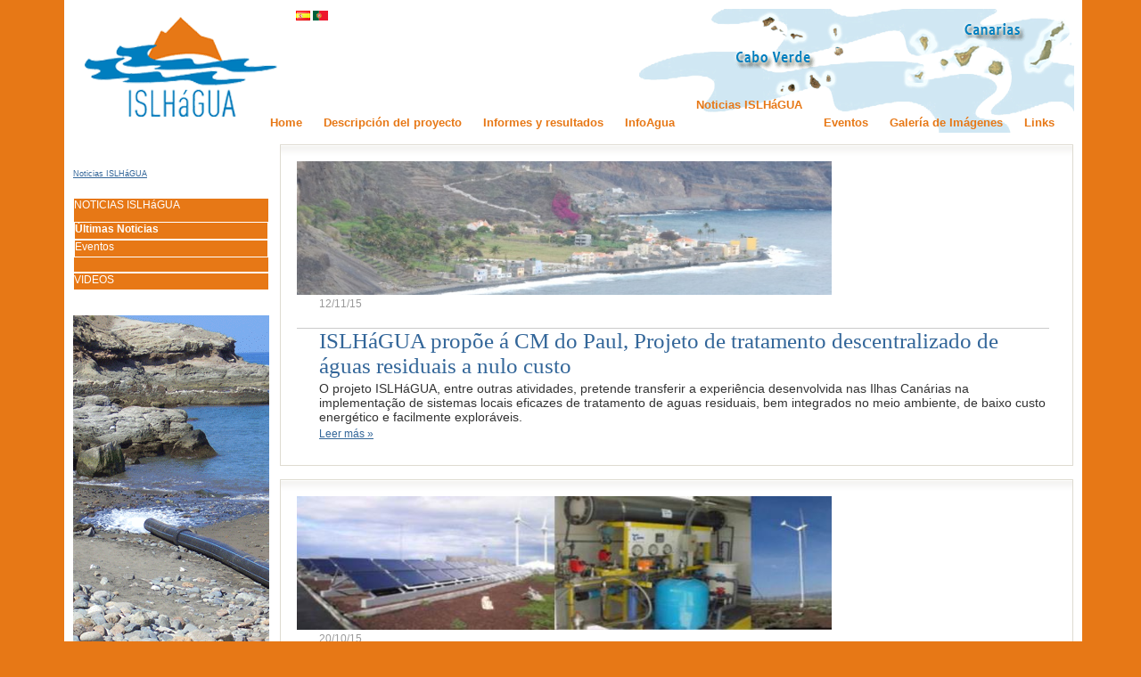

--- FILE ---
content_type: text/html;charset=UTF-8
request_url: http://islhagua.itccanarias.org/web/guest/ultimas-noticias;jsessionid=953982A5727373ACE44B4C28F6708533?p_p_id=101_INSTANCE_3ZDz&p_p_lifecycle=0&p_p_state=normal&p_p_mode=view&p_p_col_id=column-2&p_p_col_count=1&_101_INSTANCE_3ZDz_delta=3&_101_INSTANCE_3ZDz_keywords=&_101_INSTANCE_3ZDz_advancedSearch=false&_101_INSTANCE_3ZDz_andOperator=true&cur=2
body_size: 6101
content:
<!DOCTYPE html PUBLIC "vi-//W3C//DTD XHTML 1.0 Transitional//EN" "http://www.w3.org/TR/xhtml1/DTD/xhtml1-transitional.dtd">
<html dir="ltr" xmlns="http://www.w3.org/1999/xhtml">
<head>	<title>ISLHáGUA - Últimas Noticias</title>
<meta content="text/html; charset=UTF-8" http-equiv="content-type" />
<link rel="Shortcut Icon" href="/transparentia-theme/images/liferay.ico" />
<link href="/html/portal/css.jsp?browserId=other&amp;themeId=transparentia_WAR_transparentiatheme&amp;colorSchemeId=01&amp;minifierType=css&amp;t=1242293060000" rel="stylesheet" type="text/css" />	<link href="/html/portlet/journal_content/css.jsp?browserId=other&amp;themeId=transparentia_WAR_transparentiatheme&amp;colorSchemeId=01&amp;minifierType=css&amp;t=1242293070000" rel="stylesheet" type="text/css" />	<link href="/html/portlet/asset_publisher/css.jsp?browserId=other&amp;themeId=transparentia_WAR_transparentiatheme&amp;colorSchemeId=01&amp;minifierType=css&amp;t=1242293068000" rel="stylesheet" type="text/css" />
<script type="text/javascript">/*<![CDATA[*/var Liferay={Browser:{acceptsGzip:function(){return true},getMajorVersion:function(){return 131},getRevision:function(){return"537.36"},getVersion:function(){return"131.0.0.0"},isAir:function(){return false},isChrome:function(){return true},isFirefox:function(){return false},isGecko:function(){return true},isIe:function(){return false},isIphone:function(){return false},isLinux:function(){return false},isMac:function(){return true},isMobile:function(){return false},isMozilla:function(){return true},isOpera:function(){return false},isRtf:function(){return true},isSafari:function(){return true},isSun:function(){return false},isWap:function(){return false},isWapXhtml:function(){return false},isWebKit:function(){return true},isWindows:function(){return false},isWml:function(){return false}},ThemeDisplay:{getCompanyId:function(){return"10112"},getUserId:function(){return"10115"},getDoAsUserIdEncoded:function(){return""},getPlid:function(){return"11290"},getLayoutId:function(){return"23"},getLayoutURL:function(){return"/web/guest/ultimas-noticias"},isPrivateLayout:function(){return"false"},getParentLayoutId:function(){return"4"},getScopeGroupId:function(){return"10136"},isSignedIn:function(){return false},getLanguageId:function(){return"es_ES"},isFreeformLayout:function(){return false},isStateExclusive:function(){return false},isStateMaximized:function(){return false},isStatePopUp:function(){return false},getPathContext:function(){return""},getPathImage:function(){return"/image"},getPathMain:function(){return"/c"},getPathThemeImages:function(){return"/transparentia-theme/images"},getPathThemeRoot:function(){return"/transparentia-theme/"},getURLHome:function(){return"http://islhagua.itccanarias.org/web/guest"},getSessionId:function(){return"E3DC0467A6374949EFE7BB7FC8187EEE"},getPortletSetupShowBordersDefault:function(){return true}}};var themeDisplay=Liferay.ThemeDisplay;/*]]>*/</script><script src="/html/js/barebone.jsp?browserId=other&amp;themeId=transparentia_WAR_transparentiatheme&amp;colorSchemeId=01&amp;minifierType=js&amp;minifierBundleId=javascript.barebone.files&amp;t=1242293072000" type="text/javascript"></script><script type="text/javascript">/*<![CDATA[*/Liferay.currentURL="\u002f\u0077\u0065\u0062\u002f\u0067\u0075\u0065\u0073\u0074\u002f\u0075\u006c\u0074\u0069\u006d\u0061\u0073\u002d\u006e\u006f\u0074\u0069\u0063\u0069\u0061\u0073\u003f\u0070\u005f\u0070\u005f\u0069\u0064\u003d\u0031\u0030\u0031\u005f\u0049\u004e\u0053\u0054\u0041\u004e\u0043\u0045\u005f\u0033\u005a\u0044\u007a\u0026\u0070\u005f\u0070\u005f\u006c\u0069\u0066\u0065\u0063\u0079\u0063\u006c\u0065\u003d\u0030\u0026\u0070\u005f\u0070\u005f\u0073\u0074\u0061\u0074\u0065\u003d\u006e\u006f\u0072\u006d\u0061\u006c\u0026\u0070\u005f\u0070\u005f\u006d\u006f\u0064\u0065\u003d\u0076\u0069\u0065\u0077\u0026\u0070\u005f\u0070\u005f\u0063\u006f\u006c\u005f\u0069\u0064\u003d\u0063\u006f\u006c\u0075\u006d\u006e\u002d\u0032\u0026\u0070\u005f\u0070\u005f\u0063\u006f\u006c\u005f\u0063\u006f\u0075\u006e\u0074\u003d\u0031\u0026\u005f\u0031\u0030\u0031\u005f\u0049\u004e\u0053\u0054\u0041\u004e\u0043\u0045\u005f\u0033\u005a\u0044\u007a\u005f\u0064\u0065\u006c\u0074\u0061\u003d\u0033\u0026\u005f\u0031\u0030\u0031\u005f\u0049\u004e\u0053\u0054\u0041\u004e\u0043\u0045\u005f\u0033\u005a\u0044\u007a\u005f\u006b\u0065\u0079\u0077\u006f\u0072\u0064\u0073\u003d\u0026\u005f\u0031\u0030\u0031\u005f\u0049\u004e\u0053\u0054\u0041\u004e\u0043\u0045\u005f\u0033\u005a\u0044\u007a\u005f\u0061\u0064\u0076\u0061\u006e\u0063\u0065\u0064\u0053\u0065\u0061\u0072\u0063\u0068\u003d\u0066\u0061\u006c\u0073\u0065\u0026\u005f\u0031\u0030\u0031\u005f\u0049\u004e\u0053\u0054\u0041\u004e\u0043\u0045\u005f\u0033\u005a\u0044\u007a\u005f\u0061\u006e\u0064\u004f\u0070\u0065\u0072\u0061\u0074\u006f\u0072\u003d\u0074\u0072\u0075\u0065\u0026\u0063\u0075\u0072\u003d\u0032";Liferay.currentURLEncoded="%2Fweb%2Fguest%2Fultimas-noticias%3Fp_p_id%3D101_INSTANCE_3ZDz%26p_p_lifecycle%3D0%26p_p_state%3Dnormal%26p_p_mode%3Dview%26p_p_col_id%3Dcolumn-2%26p_p_col_count%3D1%26_101_INSTANCE_3ZDz_delta%3D3%26_101_INSTANCE_3ZDz_keywords%3D%26_101_INSTANCE_3ZDz_advancedSearch%3Dfalse%26_101_INSTANCE_3ZDz_andOperator%3Dtrue%26cur%3D2";jQuery(function(){Liferay.Util.addInputType();Liferay.Util.addInputFocus()});Liferay.Portlet.ready(function(b,a){Liferay.Util.addInputType(b,a);if(Liferay.Menu){new Liferay.Menu({button:".lfr-actions",context:a[0],trigger:".lfr-trigger"})}});Liferay.Portlet.list=["71_INSTANCE_7bK0","56_INSTANCE_rOl8","101_INSTANCE_3ZDz"];if(jQuery.ui&&jQuery.ui.tabs){jQuery.extend(jQuery.ui.tabs.defaults,{navClass:"ui-tabs tabs",selectedClass:"current"})}jQuery(function(){if(Liferay.Dock){Liferay.Dock.init()}if(Liferay.Menu){new Liferay.Menu()}if(Liferay.Notice){Liferay.Notice.prototype.setClosing()}});/*]]>*/</script><link href="/transparentia-theme/css/main.css?browserId=other&amp;minifierType=css&amp;t=1522916712000" rel="stylesheet" type="text/css" />
<style type="text/css">#banner .logo a{background:url(/image/layout_set_logo?img_id=10810&amp;t=1766023181077) no-repeat;display:block;font-size:0;height:59px;text-indent:-9999em;width:170px;}</style><style type="text/css">#p_p_id_71_INSTANCE_7bK0_ .portlet{border-width:0;border-style:;margin:0;padding:0;}#portlet-wrapper-71_INSTANCE_7bK0 .portlet-title{display:none;}#portlet-wrapper-71_INSTANCE_7bK0 .nav-menu li{border-width:1px;border-color:white;border-style:solid;background:#E77816;}#portlet-wrapper-71_INSTANCE_7bK0 .nav-menu ul{padding-left:0;margin-left:0;padding-right:0;margin-right:0;}#portlet-wrapper-71_INSTANCE_7bK0 .nav-menu li a{color:white;text-decoration:none;}#portlet-wrapper-71_INSTANCE_7bK0 .nav-menu h2 a{font-size:9px;font-weight:normal;}#portlet-wrapper-71_INSTANCE_7bK0{width:220px;}#p_p_id_56_INSTANCE_rOl8_ .portlet{border-width:0;border-style:;margin:0;padding:0;}#portlet-wrapper-56_INSTANCE_rOl8 .portlet-title{display:none;}#portlet-wrapper-56_INSTANCE_rOl8{width:220px;}#p_p_id_101_INSTANCE_3ZDz_ .portlet{border-width:0;border-style:;margin:0;padding:0;}#portlet-wrapper-101_INSTANCE_3ZDz{width:890px;}#portlet-wrapper-101_INSTANCE_3ZDz .metadata-publish-date{color:#999!important;padding:0;background:none;}#portlet-wrapper-101_INSTANCE_3ZDz h3.asset-title{border-top:1px solid #CACACA;font-family:Georgia Times New Roman;border-bottom:0;}#portlet-wrapper-101_INSTANCE_3ZDz h3.asset-title a{font:25px Georgia;margin:0 0 5px;}#portlet-wrapper-101_INSTANCE_3ZDz p.asset-summary{color:#333;font-family:Arial,Helvetica,sans-serif;font-size:14px;line-height:16px;margin:0 0 4px;}#portlet-wrapper-101_INSTANCE_3ZDz h3.asset-title{background:none;}#portlet-wrapper-101_INSTANCE_3ZDz div.asset-abstract{background:url("/transparentia-theme/images/carmac/bgr-box-trans.png") repeat-x scroll left top #FFF;border:1px solid #DEDBD1;margin:0 0 15px 0;padding:18px;}#portlet-wrapper-101_INSTANCE_3ZDz .portlet-title{display:none;}</style><link class="lfr-css-file" href="/transparentia-theme/css/main.css?browserId=other&amp;minifierType=css&amp;t=1522916712000" id="mainLiferayThemeCSS" rel="stylesheet" type="text/css" />	<script type="text/javascript">/*<![CDATA[*//*]]>*/</script><style type="text/css">#banner .logo a{background:url(/image/layout_set_logo?img_id=10810&t=1766023181077) no-repeat;display:block;font-size:0;height:59px;text-indent:-9999em;width:170px;}</style></head>
<body class=" controls-visible guest-community public-page">
<script type="text/javascript">/*<![CDATA[*/var _gaq=_gaq||[];_gaq.push(["_setAccount","UA-23327747-1"]);_gaq.push(["_trackPageview"]);(function(){var b=document.createElement("script");b.type="text/javascript";b.async=true;b.src=("https:"==document.location.protocol?"https://ssl":"http://www")+".google-analytics.com/ga.js";var a=document.getElementsByTagName("script")[0];a.parentNode.insertBefore(b,a)})();/*]]>*/</script><div id="wrapper">	<!--<div id="banner">-->	<!--<div>-->	<!--<h1 class="logo">	<a class="png" href="http://islhagua.itccanarias.org/web/guest;jsessionid=E3DC0467A6374949EFE7BB7FC8187EEE">ISLHáGUA</a>	<span class="current-community">	Guest	</span>	</h1>-->	<!--
-->	<!---->	<!--</div>-->	<div id="flags">	<a href="?p_p_id=82&p_p_lifecycle=1&p_p_state=normal&p_p_mode=view&p_p_col_id=column-2&p_p_col_count=2&_82_struts_action=%2Flanguage%2Fview&languageId=es_ES"><img src="http://www.islhagua.itccanarias.org/transparentia-theme/images/language/es_ES.png"></a>	<a href="?p_p_id=82&p_p_lifecycle=1&p_p_state=normal&p_p_mode=view&p_p_col_id=column-2&p_p_col_count=2&_82_struts_action=%2Flanguage%2Fview&languageId=pt_PT"><img src="http://www.islhagua.itccanarias.org/transparentia-theme/images/language/pt_PT.png"></a>	</div><div id="button">	</div><div id="main_menu" class="sort-pages modify-pages">	<ul>	<li class="">	<a href="/web/guest/home;jsessionid=E3DC0467A6374949EFE7BB7FC8187EEE" ><span>Home</span></a>	<!--	<ul class="child-menu">	<li>	<a href="/web/guest/prueba;jsessionid=E3DC0467A6374949EFE7BB7FC8187EEE" >prueba</a>	</li><li>	<a href="/web/guest/politica-de-cookies;jsessionid=E3DC0467A6374949EFE7BB7FC8187EEE" >Política de Cookies</a>	</li></ul>-->	</li><li class="">	<a href="/web/guest/descripcion-del-proyecto;jsessionid=E3DC0467A6374949EFE7BB7FC8187EEE" ><span>Descripción del proyecto</span></a>	<!--	<ul class="child-menu">	<li>	<a href="/web/guest/resumen;jsessionid=E3DC0467A6374949EFE7BB7FC8187EEE" >Resumen</a>	</li><li>	<a href="/web/guest/socios;jsessionid=E3DC0467A6374949EFE7BB7FC8187EEE" >Socios</a>	</li><li>	<a href="/web/guest/ambito-geografico;jsessionid=E3DC0467A6374949EFE7BB7FC8187EEE" >Ambito Geográfico</a>	</li><li>	<a href="/web/guest/objetivos;jsessionid=E3DC0467A6374949EFE7BB7FC8187EEE" >Objetivos y Actividades</a>	</li><li>	<a href="http://www.pct-mac.org/;jsessionid=E3DC0467A6374949EFE7BB7FC8187EEE" target="_blank">Programa PCT-MAC</a>	</li></ul>-->	</li><li class="">	<a href="/web/guest/informes-y-resultados;jsessionid=E3DC0467A6374949EFE7BB7FC8187EEE" ><span>Informes y resultados</span></a>	</li><li class="">	<a href="/web/guest/infoagua;jsessionid=E3DC0467A6374949EFE7BB7FC8187EEE" ><span>InfoAgua</span></a>	<!--	<ul class="child-menu">	<li>	<a href="/web/guest/el-agua-en-canarias;jsessionid=E3DC0467A6374949EFE7BB7FC8187EEE" >El Agua en Canarias</a>	</li><li>	<a href="/web/guest/el-agua-en-cabo-verde;jsessionid=E3DC0467A6374949EFE7BB7FC8187EEE" >El Agua en Cabo Verde</a>	</li><li>	<a href="/web/guest/agua-y-energia;jsessionid=E3DC0467A6374949EFE7BB7FC8187EEE" >Agua y Energía</a>	</li><li>	<a href="/web/guest/78;jsessionid=E3DC0467A6374949EFE7BB7FC8187EEE" >Legislación Agua Canarias</a>	</li><li>	<a href="/web/guest/legislacion-agua-cabo-verde;jsessionid=E3DC0467A6374949EFE7BB7FC8187EEE" >Legislación Agua Cabo Verde</a>	</li><li>	<a href="/web/guest/jornada-tecnica-intercambio-expericiencias-agua_canarias-cabo-verde1;jsessionid=E3DC0467A6374949EFE7BB7FC8187EEE" >Jornada Técnica Intercambio Expericiencias Agua_Canarias-Cabo Verde</a>	</li><li>	<a href="/web/guest/seminario-planificacao-sector-da-agua-cabo-verde1;jsessionid=E3DC0467A6374949EFE7BB7FC8187EEE" >Resultados Seminario planificação sector da agua Cabo Verde</a>	</li><li>	<a href="/web/guest/81;jsessionid=E3DC0467A6374949EFE7BB7FC8187EEE" >Depuración de aguas residuales</a>	</li><li>	<a href="/web/guest/reutilizacion-aguas-depuradas;jsessionid=E3DC0467A6374949EFE7BB7FC8187EEE" >Reutilización aguas depuradas</a>	</li><li>	<a href="/web/guest/gestion-de-la-demanda;jsessionid=E3DC0467A6374949EFE7BB7FC8187EEE" >Gestión de la demanda</a>	</li><li>	<a href="/web/guest/material-didactico;jsessionid=E3DC0467A6374949EFE7BB7FC8187EEE" >Material didáctico</a>	</li><li>	<a href="/web/guest/resultados-seminario-especializado-en-evaluacion-y-control-de-calidad-de-las-aguas;jsessionid=E3DC0467A6374949EFE7BB7FC8187EEE" >Resultados Seminario Especializado en Evaluación y Control de Calidad de las Aguas</a>	</li><li>	<a href="/web/guest/ponencias-jornadas-de-divulgacion-de-resultados-del-proyecto-islhagua;jsessionid=E3DC0467A6374949EFE7BB7FC8187EEE" >Ponencias Jornadas de Divulgación de Resultados del Proyecto ISLHáGUA</a>	</li><li>	<a href="/web/guest/seminario-especializado-en-calidad-de-aguas;jsessionid=E3DC0467A6374949EFE7BB7FC8187EEE" >Seminario Especializado en Calidad de Aguas</a>	</li></ul>-->	</li><li class="selected">	<a href="/web/guest/noticias;jsessionid=E3DC0467A6374949EFE7BB7FC8187EEE" ><span>Noticias ISLHáGUA</span></a>	<!--	<ul class="child-menu">	<li>	<a href="/web/guest/noticias-carmac;jsessionid=E3DC0467A6374949EFE7BB7FC8187EEE" >NOTICIAS ISLHáGUA</a>	</li><li>	<a href="/web/guest/videos;jsessionid=E3DC0467A6374949EFE7BB7FC8187EEE" >VIDEOS</a>	</li></ul>-->	</li><li class="">	<a href="/web/guest/eventos;jsessionid=E3DC0467A6374949EFE7BB7FC8187EEE" ><span>Eventos</span></a>	<!--	<ul class="child-menu">	<li>	<a href="/web/guest/proximos-eventos;jsessionid=E3DC0467A6374949EFE7BB7FC8187EEE" >Próximos eventos</a>	</li></ul>-->	</li><li class="">	<a href="/web/guest/galeria-de-imagenes2;jsessionid=E3DC0467A6374949EFE7BB7FC8187EEE" ><span>Galería de Imágenes</span></a>	</li><li class="">	<a href="/web/guest/sitios-de-interes;jsessionid=E3DC0467A6374949EFE7BB7FC8187EEE" ><span>Links</span></a>	</li></ul></div><!--	<div id="navigation" class="sort-pages modify-pages">	<ul> 	<li>	<a href="/web/guest/noticias-carmac;jsessionid=E3DC0467A6374949EFE7BB7FC8187EEE" >NOTICIAS ISLHáGUA</a>	</li><li>	<a href="/web/guest/videos;jsessionid=E3DC0467A6374949EFE7BB7FC8187EEE" >VIDEOS</a>	</li></ul></div>-->	<div id="p_p_id_103_" class="portlet-boundary portlet-boundary_103_  " >	<a id="p_103"></a>	<script type="text/javascript">/*<![CDATA[*/Liferay.Portlet.onLoad({canEditTitle:false,columnPos:0,isStatic:"end",namespacedId:"p_p_id\u005f\u0031\u0030\u0033\u005f",portletId:"\u0031\u0030\u0033"});/*]]>*/</script></div><div class="columns-2" id="content-wrapper">	<table class="lfr-grid" id="layout-grid">	<tr><td class="lfr-column thirty" id="column-1" valign="top">	<div class="lfr-portlet-column" id="layout-column_column-1">	<div id="p_p_id_71_INSTANCE_7bK0_" class="portlet-boundary portlet-boundary_71_  portlet-navigation" >	<a id="p_71_INSTANCE_7bK0"></a>
<div class="portlet" id="portlet-wrapper-71_INSTANCE_7bK0">	<div class="portlet-topper">	<span class="portlet-title">	<span  ><img class="icon" src="/transparentia-theme/images/spacer.png"  alt="Navegación" title="Navegación" style="background-image: url('/html/icons/.sprite.png'); background-position: 50% -304px; background-repeat: no-repeat; height: 16px; width: 16px;" /></span>
 Navegación	</span>	<div class="portlet-icons" id="portlet-small-icon-bar_71_INSTANCE_7bK0">	</div></div><div class="portlet-content">	<div class="portlet-content-container" style="">	<div>	<div class="nav-menu nav-menu-style-">	<h2>	<a href="/web/guest/noticias" >Noticias ISLHáGUA</a>	</h2>	<ul class="layouts level-1"><li class="open " ><a class="open " href="/web/guest/noticias-carmac" > NOTICIAS ISLHáGUA</a><ul class="layouts level-2"><li class="selected " ><a class="selected " href="/web/guest/ultimas-noticias" > Últimas Noticias</a></li><li class="" ><a class="" href="/web/guest/eventos1" > Eventos</a></li></ul></li><li class="" ><a class="" href="/web/guest/videos" > VIDEOS</a></li></ul></div></div></div></div></div><script type="text/javascript">/*<![CDATA[*/Liferay.Portlet.onLoad({canEditTitle:false,columnPos:0,isStatic:"end",namespacedId:"p_p_id\u005f\u0037\u0031\u005f\u0049\u004e\u0053\u0054\u0041\u004e\u0043\u0045\u005f\u0037\u0062\u004b\u0030\u005f",portletId:"\u0037\u0031\u005f\u0049\u004e\u0053\u0054\u0041\u004e\u0043\u0045\u005f\u0037\u0062\u004b\u0030"});/*]]>*/</script></div><div id="p_p_id_56_INSTANCE_rOl8_" class="portlet-boundary portlet-boundary_56_  portlet-journal-content" >	<a id="p_56_INSTANCE_rOl8"></a>
<div class="portlet" id="portlet-wrapper-56_INSTANCE_rOl8">	<div class="portlet-topper">	<span class="portlet-title">	<span  ><img class="icon" src="/transparentia-theme/images/spacer.png"  alt="Visor de contenido web" title="Visor de contenido web" style="background-image: url('/html/icons/.sprite.png'); background-position: 50% -304px; background-repeat: no-repeat; height: 16px; width: 16px;" /></span>
 Visor de contenido web	</span>	<div class="portlet-icons" id="portlet-small-icon-bar_56_INSTANCE_rOl8">	</div></div><div class="portlet-content">	<div class="portlet-content-container" style="">	<div>	<div class="journal-content-article" id="article_10136_21074_1.0">	<p><img width="220" height="436" alt="" src="/image/image_gallery?uuid=e91fe59c-d861-4b68-befd-715344f4626f&amp;groupId=10136&amp;t=1301996637327" /></p>	</div></div></div></div></div><script type="text/javascript">/*<![CDATA[*/Liferay.Portlet.onLoad({canEditTitle:false,columnPos:1,isStatic:"end",namespacedId:"p_p_id\u005f\u0035\u0036\u005f\u0049\u004e\u0053\u0054\u0041\u004e\u0043\u0045\u005f\u0072\u004f\u006c\u0038\u005f",portletId:"\u0035\u0036\u005f\u0049\u004e\u0053\u0054\u0041\u004e\u0043\u0045\u005f\u0072\u004f\u006c\u0038"});/*]]>*/</script></div></div></td><td class="lfr-column seventy" id="column-2" valign="top">	<div class="lfr-portlet-column" id="layout-column_column-2">	<div id="p_p_id_101_INSTANCE_3ZDz_" class="portlet-boundary portlet-boundary_101_  portlet-asset-publisher" >	<a id="p_101_INSTANCE_3ZDz"></a>
<div class="portlet" id="portlet-wrapper-101_INSTANCE_3ZDz">	<div class="portlet-topper">	<span class="portlet-title">	<span  ><img class="icon" src="/transparentia-theme/images/spacer.png"  alt="Publicador de contenidos" title="Publicador de contenidos" style="background-image: url('/html/icons/.sprite.png'); background-position: 50% -304px; background-repeat: no-repeat; height: 16px; width: 16px;" /></span>
 Publicador de contenidos	</span>	<div class="portlet-icons" id="portlet-small-icon-bar_101_INSTANCE_3ZDz">	</div></div><div class="portlet-content">	<div class="portlet-content-container" style="">	<div>	<div class="asset-abstract">	<div class="asset-image">	 <div style="padding-right: 10px;"><img width=600px height=150px alt="Imagen del contenido web" src="/image/journal/article?img_id=102134&t=1769323382079" /></div></div><div class="asset-metadata">	<span class="metadata-entry metadata-publish-date">	12/11/15	</span>	</div><h3 class="asset-title content">	<a href="http://islhagua.itccanarias.org/web/guest/ultimas-noticias/-/asset_publisher/3ZDz/content/islhagua-propoe-a-cm-do-paul-projeto-de-tratamento-descentralizado-de-aguas-residuais-a-nulo-custo;jsessionid=E3DC0467A6374949EFE7BB7FC8187EEE?redirect=%2Fweb%2Fguest%2Fultimas-noticias%3Fp_p_id%3D101_INSTANCE_3ZDz%26p_p_lifecycle%3D0%26p_p_state%3Dnormal%26p_p_mode%3Dview%26p_p_col_id%3Dcolumn-2%26p_p_col_count%3D1%26_101_INSTANCE_3ZDz_delta%3D3%26_101_INSTANCE_3ZDz_keywords%3D%26_101_INSTANCE_3ZDz_advancedSearch%3Dfalse%26_101_INSTANCE_3ZDz_andOperator%3Dtrue%26cur%3D2">ISLHáGUA propõe á CM do Paul, Projeto de tratamento descentralizado de águas residuais a nulo custo</a>	</h3>	<div class="asset-content">	<p class="asset-summary">	O projeto ISLHáGUA, entre outras atividades, pretende transferir a experiência desenvolvida nas Ilhas Canárias na implementação de sistemas locais eficazes de tratamento de aguas residuais, bem integrados no meio ambiente, de baixo custo energético e facilmente exploráveis.	</p>	<div class="asset-more">	<a href="http://islhagua.itccanarias.org/web/guest/ultimas-noticias/-/asset_publisher/3ZDz/content/islhagua-propoe-a-cm-do-paul-projeto-de-tratamento-descentralizado-de-aguas-residuais-a-nulo-custo;jsessionid=E3DC0467A6374949EFE7BB7FC8187EEE?redirect=%2Fweb%2Fguest%2Fultimas-noticias%3Fp_p_id%3D101_INSTANCE_3ZDz%26p_p_lifecycle%3D0%26p_p_state%3Dnormal%26p_p_mode%3Dview%26p_p_col_id%3Dcolumn-2%26p_p_col_count%3D1%26_101_INSTANCE_3ZDz_delta%3D3%26_101_INSTANCE_3ZDz_keywords%3D%26_101_INSTANCE_3ZDz_advancedSearch%3Dfalse%26_101_INSTANCE_3ZDz_andOperator%3Dtrue%26cur%3D2">Leer más &raquo; </a>	</div></div></div><div class="asset-abstract">	<div class="asset-image">	 <div style="padding-right: 10px;"><img width=600px height=150px alt="Imagen del contenido web" src="/image/journal/article?img_id=100220&t=1769323382086" /></div></div><div class="asset-metadata">	<span class="metadata-entry metadata-publish-date">	20/10/15	</span>	</div><h3 class="asset-title content">	<a href="http://islhagua.itccanarias.org/web/guest/ultimas-noticias/-/asset_publisher/3ZDz/content/550-solicitudes-para-el-curso-de-desalacion-con-energias-renovables-del-proyecto-islhagua;jsessionid=E3DC0467A6374949EFE7BB7FC8187EEE?redirect=%2Fweb%2Fguest%2Fultimas-noticias%3Fp_p_id%3D101_INSTANCE_3ZDz%26p_p_lifecycle%3D0%26p_p_state%3Dnormal%26p_p_mode%3Dview%26p_p_col_id%3Dcolumn-2%26p_p_col_count%3D1%26_101_INSTANCE_3ZDz_delta%3D3%26_101_INSTANCE_3ZDz_keywords%3D%26_101_INSTANCE_3ZDz_advancedSearch%3Dfalse%26_101_INSTANCE_3ZDz_andOperator%3Dtrue%26cur%3D2">550 solicitudes para el curso de desalación con energías renovables del proyecto ISLHáGUA</a>	</h3>	<div class="asset-content">	<p class="asset-summary">	        &nbsp;    Un total de 35 alumnos ubicados en Canarias, de entre más de 500 solicitudes de inscripción, está realizando el curso en español en el marco del proyecto ISLHáGUA...	</p>	<div class="asset-more">	<a href="http://islhagua.itccanarias.org/web/guest/ultimas-noticias/-/asset_publisher/3ZDz/content/550-solicitudes-para-el-curso-de-desalacion-con-energias-renovables-del-proyecto-islhagua;jsessionid=E3DC0467A6374949EFE7BB7FC8187EEE?redirect=%2Fweb%2Fguest%2Fultimas-noticias%3Fp_p_id%3D101_INSTANCE_3ZDz%26p_p_lifecycle%3D0%26p_p_state%3Dnormal%26p_p_mode%3Dview%26p_p_col_id%3Dcolumn-2%26p_p_col_count%3D1%26_101_INSTANCE_3ZDz_delta%3D3%26_101_INSTANCE_3ZDz_keywords%3D%26_101_INSTANCE_3ZDz_advancedSearch%3Dfalse%26_101_INSTANCE_3ZDz_andOperator%3Dtrue%26cur%3D2">Leer más &raquo; </a>	</div></div></div><div class="asset-abstract">	<div class="asset-image">	 <div style="padding-right: 10px;"><img width=600px height=150px alt="Imagen del contenido web" src="/image/journal/article?img_id=94659&t=1769323382091" /></div></div><div class="asset-metadata">	<span class="metadata-entry metadata-publish-date">	26/09/15	</span>	</div><h3 class="asset-title content">	<a href="http://islhagua.itccanarias.org/web/guest/ultimas-noticias/-/asset_publisher/3ZDz/content/exito-del-seminario-especializado-en-calidad-de-aguas;jsessionid=E3DC0467A6374949EFE7BB7FC8187EEE?redirect=%2Fweb%2Fguest%2Fultimas-noticias%3Fp_p_id%3D101_INSTANCE_3ZDz%26p_p_lifecycle%3D0%26p_p_state%3Dnormal%26p_p_mode%3Dview%26p_p_col_id%3Dcolumn-2%26p_p_col_count%3D1%26_101_INSTANCE_3ZDz_delta%3D3%26_101_INSTANCE_3ZDz_keywords%3D%26_101_INSTANCE_3ZDz_advancedSearch%3Dfalse%26_101_INSTANCE_3ZDz_andOperator%3Dtrue%26cur%3D2">ÉXITO DEL SEMINARIO ESPECIALIZADO EN CALIDAD DE AGUAS</a>	</h3>	<div class="asset-content">	<p class="asset-summary">	15 y 16 de Septiembre de 2015 se han celebrado con un rotundo éxito unas Jornadas Técnicas en el marco del proyecto europeo ISLHáGUA con masiva presencia de gestores y técnicos que trabajan en Canarias para mejorar la calidad de las aguas. Acceso a las ponencias aquí.	</p>	<div class="asset-more">	<a href="http://islhagua.itccanarias.org/web/guest/ultimas-noticias/-/asset_publisher/3ZDz/content/exito-del-seminario-especializado-en-calidad-de-aguas;jsessionid=E3DC0467A6374949EFE7BB7FC8187EEE?redirect=%2Fweb%2Fguest%2Fultimas-noticias%3Fp_p_id%3D101_INSTANCE_3ZDz%26p_p_lifecycle%3D0%26p_p_state%3Dnormal%26p_p_mode%3Dview%26p_p_col_id%3Dcolumn-2%26p_p_col_count%3D1%26_101_INSTANCE_3ZDz_delta%3D3%26_101_INSTANCE_3ZDz_keywords%3D%26_101_INSTANCE_3ZDz_advancedSearch%3Dfalse%26_101_INSTANCE_3ZDz_andOperator%3Dtrue%26cur%3D2">Leer más &raquo; </a>	</div></div></div><div class="final-separator"><!-- --></div><div class="search-pages">	<div class="page-links">	<a class="previous" href="http://islhagua.itccanarias.org/web/guest/ultimas-noticias;jsessionid=E3DC0467A6374949EFE7BB7FC8187EEE?p_p_id=101_INSTANCE_3ZDz&p_p_lifecycle=0&p_p_state=normal&p_p_mode=view&p_p_col_id=column-2&p_p_col_count=1&_101_INSTANCE_3ZDz_delta=3&_101_INSTANCE_3ZDz_keywords=&_101_INSTANCE_3ZDz_advancedSearch=false&_101_INSTANCE_3ZDz_andOperator=true&cur=1" target="_self">	Anterior	</a>	<a class="next" href="http://islhagua.itccanarias.org/web/guest/ultimas-noticias;jsessionid=E3DC0467A6374949EFE7BB7FC8187EEE?p_p_id=101_INSTANCE_3ZDz&p_p_lifecycle=0&p_p_state=normal&p_p_mode=view&p_p_col_id=column-2&p_p_col_count=1&_101_INSTANCE_3ZDz_delta=3&_101_INSTANCE_3ZDz_keywords=&_101_INSTANCE_3ZDz_advancedSearch=false&_101_INSTANCE_3ZDz_andOperator=true&cur=3" target="_self">	Siguiente	</a>	</div></div></div></div></div></div><script type="text/javascript">/*<![CDATA[*/Liferay.Portlet.onLoad({canEditTitle:false,columnPos:0,isStatic:"end",namespacedId:"p_p_id\u005f\u0031\u0030\u0031\u005f\u0049\u004e\u0053\u0054\u0041\u004e\u0043\u0045\u005f\u0033\u005a\u0044\u007a\u005f",portletId:"\u0031\u0030\u0031\u005f\u0049\u004e\u0053\u0054\u0041\u004e\u0043\u0045\u005f\u0033\u005a\u0044\u007a"});/*]]>*/</script></div></div></td></tr></table></div><form action="" method="post" name="hrefFm"></form><map name="mapa1"> 	<area href="http://www.itccanarias.org" shape="rect" coords="834, 8, 1123, 78" target="_blank">	<area href="http://www.pct-mac.org/" shape="rect" coords="605, 4, 737, 77" target="_blank">
       </map> 	<div id="footer">
          <img src="/transparentia-theme/images/carmac/Pie_islhagua.gif" align="right" usemap="#mapa1">
        </div></div></body>	<script id="mainLiferayThemeJavaScript" src="/transparentia-theme/javascript/javascript.js?browserId=other&amp;minifierType=js&amp;t=1522916712000" type="text/javascript"></script><script src="/transparentia-theme/javascript/javascript.js?browserId=other&amp;minifierType=js&amp;t=1522916712000" type="text/javascript"></script><script type="text/javascript">/*<![CDATA[*/null;null;null;/*]]>*/</script><script type="text/javascript">/*<![CDATA[*/var gaJsHost=(("https:"==document.location.protocol)?"https://ssl.":"http://www.");document.write(unescape("%3Cscript src='"+gaJsHost+"google-analytics.com/ga.js' type='text/javascript'%3E%3C/script%3E"));/*]]>*/</script><script type="text/javascript">/*<![CDATA[*/var pageTracker=_gat._getTracker("UA-13256984-1");pageTracker._trackPageview();/*]]>*/</script></html>

--- FILE ---
content_type: text/css
request_url: http://islhagua.itccanarias.org/html/portal/css.jsp?browserId=other&themeId=transparentia_WAR_transparentiatheme&colorSchemeId=01&minifierType=css&t=1242293060000
body_size: 6065
content:
.uni-form{margin:0;overflow:hidden;padding:0;position:relative;width:100%;}.uni-form .ctrl-holder{overflow:hidden;clear:both;margin:0;padding:0;}.uni-form .button-holder{clear:both;overflow:hidden;}.uni-form .inline-label,.uni-form .inline-labels .inline-label,.uni-form .block-labels .inline-label{display:inline;float:none;margin:0 1em 0 0;width:auto;}.uni-form .inline-labels label,.uni-form .inline-labels .label{float:left;line-height:100%;margin:.3em 2% 0 0;padding:0;position:relative;}.uni-form .inline-labels .text-input,.uni-form .inline-labels .file-upload{float:left;}.uni-form .inline-labels .select-input{float:left;}.uni-form .inline-labels textarea{float:left;}.uni-form .inline-labels .form-hint{clear:both;}.uni-form .block-labels label,.uni-form .block-labels .label{display:block;float:none;line-height:100%;margin:.3em 0;padding:0;width:auto;}.uni-form .block-labels .label{float:left;margin-right:3em;}.uni-form .block-labels .inline-label{position:relative;top:.15em;}.uni-form .block-labels .text-input,.uni-form .block-labels .file-upload{float:left;}.uni-form .block-labels .select-input{display:block;}.uni-form .block-labels textarea{display:block;float:left;}.uni-form .block-labels .form-hint{clear:none;float:right;margin:0;}.uni-form label em,.uni-form .label em{display:block;font-style:normal;font-weight:bold;left:100%;position:absolute;}.uni-form .block-labels label em,.uni-form .block-labels .label em{display:inline;position:static;}.uni-form .col{float:left;}.uni-form .column-left{float:left;}.uni-form .column-right{float:right;}.uni-form fieldset{margin:0;}.uni-form fieldset legend{font-weight:bold;color:#000;font-size:120%;}.uni-form .ctrl-holder{padding:3px;}.uni-form .button-holder{text-align:left;margin-top:15px;}.uni-form .ctrl-holder .button-holder{clear:none;margin-left:5px;margin-right:5px;margin-top:0;}.uni-form .focused{background:#FFFCDF;}.uni-form .ctrl-holder.inline-label label{display:inline;}.uni-form .inline-labels label,.uni-form .inline-labels .label{width:45%;}.uni-form .inline-labels .text-input,.uni-form .inline-labels .file-upload{width:45%;}.uni-form .inline-labels .select-input{width:45%;}.uni-form .inline-labels textarea{height:12em;width:45%;}.uni-form .inline-labels .form-hint{margin-left:47%;margin-top:0;}.uni-form .block-labels .text-input,.uni-form .block-labels .file-upload{width:53%;}.uni-form .block-labels .select-input{display:block;width:53.5%;}.uni-form .block-labels textarea{height:12em;width:53%;}.uni-form .block-labels .form-hint{width:45%;}.uni-form .col{margin:0 2% 0 0;width:47.9%;}.uni-form .column-left{width:49%;}.uni-form .column-right{width:49%;}.uni-form #error-msg{background:#FFDFDF;border:1px solid #DF7D7D;border-width:1px 0;margin:0 0 1em 0;padding:1em;}.uni-form .error{background:#FFDFDF;border:1px solid #DF7D7D;border-width:1px 0;}.uni-form #error-msg dt,.uni-form #error-msg h3{font-size:110%;font-weight:bold;line-height:100%;margin:0 0 .5em 0;}.uni-form #error-msg dd{margin:0;padding:0;}.uni-form #error-msg ol{margin:0;padding:0;}.uni-form #error-msg ol li{border-bottom:1px dotted #DF7D7D;list-style-position:inside;margin:0;padding:2px;position:relative;}.uni-form .error-field{background:#FFBFBF;color:#AF4C4C;margin:0 0 6px 0;padding:4px;}.lfr-grid{width:100%;}.lfr-component,.lfr-component ul,.lfr-component li,.lfr-component dl,.lfr-component dt,.lfr-component dd{margin:0;padding:0;list-style:none;}.lfr-component li img,img.icon{vertical-align:middle;}#layout-grid.dragging .lfr-portlet-column.empty{padding:20px;}.lfr-js-required{position:absolute;left:-9999em;top:-9999em;}.js .lfr-js-required{position:static;}.portal-add-content-search{margin-bottom:8px;}.portal-add-content .lfr-portlet-used{color:#ccc;cursor:default;}.portal-add-content .portlet-msg-info{color:#333;margin-bottom:0;margin-top:10px;}.portal-add-content .lfr-portlet-used a{display:none;}.lfr-add-content{margin-bottom:.5em;}.lfr-add-content h2{cursor:pointer;font-size:1.1em;font-weight:bold;margin:0;}.lfr-add-content.collapsed h2,.lfr-add-content .lfr-add-content.collapsed h2{background:url(/transparentia-theme/images/arrows/01_plus.png) no-repeat 100% 50%;border:none;}.lfr-add-content.expanded h2,.lfr-add-content .lfr-add-content.expanded h2{background:url(/transparentia-theme/images/arrows/01_minus.png) no-repeat 100% 50%;}.lfr-add-content h2 span{background:url(/transparentia-theme/images/add_content/portlet_category.png) no-repeat 0 50%;padding-left:20px;}.lfr-install-more{border-top:1px solid #ccc;margin:10px 0 0;padding-top:10px;}.lfr-install-more a{background:url(/transparentia-theme/images/common/install_more.png) no-repeat 0 50%;display:block;font-weight:bold;padding-left:20px;}.lfr-content-category{padding-left:10px;padding-top:3px;}.lfr-content-category.hidden{display:none;}.lfr-content-category.visible{border-bottom:1px solid #ddd;border-top:1px solid #ddd;display:block;}.lfr-has-sidebar{padding-left:270px;}.lfr-flyout ul{display:none;}.js li.lfr-flyout{display:block;position:relative;}.js .lfr-flyout li ul{display:none;}.js .lfr-flyout.has-children{background:url(/transparentia-theme/images/arrows/04_left.png) no-repeat 5px 50%;padding-left:12px;}.js .lfr-flyout.has-children.send-right{background-image:url(/transparentia-theme/images/arrows/04_right.png);}.js .lfr-flyout.has-children ul{display:none;min-width:150px;position:absolute;right:100%;top:-1px;}.js .lfr-flyout.has-children.send-right ul{left:100%;right:auto;}.lfr-panel.lfr-extended,.lfr-panel-container,.lfr-floating-container{border:1px solid;border-color:#DEDEDE #BFBFBF #BFBFBF #DEDEDE;}.lfr-panel-container,.lfr-floating-container{background:#fff;clear:both;}.lfr-floating-container{position:relative;}.lfr-panel-container .lfr-panel{border:none;}.lfr-panel .lfr-panel-titlebar{margin-bottom:.5em;overflow:hidden;}.lfr-panel.lfr-collapsible .lfr-panel-titlebar{background:url(/transparentia-theme/images/arrows/05_down.png) no-repeat 2px 50%;cursor:pointer;padding-left:15px;}.lfr-panel-titlebar .lfr-panel-title{float:left;font-size:1.2em;font-weight:bold;margin:0;}.lfr-panel-titlebar .lfr-panel-button{background:url(/transparentia-theme/images/application/panel_header_toggler_close.png) no-repeat 0 0;display:none;float:right;height:22px;width:19px;}.lfr-extended.lfr-collapsible .lfr-panel-button{display:block;}.lfr-panel.lfr-collapsed .lfr-panel-titlebar .lfr-panel-button{background-image:url(/transparentia-theme/images/application/panel_header_toggler_open.png);}.lfr-panel-titlebar .lfr-panel-button:hover{background-position:0 100%;}.lfr-panel.lfr-collapsed .lfr-panel-titlebar{background-image:url(/transparentia-theme/images/arrows/05_right.png);margin-bottom:0;}.lfr-panel.lfr-extended .lfr-panel-titlebar{background:#d6d6d6 url(/transparentia-theme/images/application/panel_header.png) repeat-x 0 0;border-bottom:1px solid #cdcdcd;line-height:1.6;padding:2px;}.lfr-extended.lfr-collapsed .lfr-panel-titlebar{border-bottom:none;}.lfr-panel-container .lfr-extended.lfr-collapsible .lfr-panel-titlebar{border-top:1px solid #cecece;}.lfr-panel.lfr-collapsed .lfr-panel-content{display:none;}.js .lfr-floating-container{display:none;position:absolute;}.js .lfr-floating-trigger{background-image:url(/transparentia-theme/images/arrows/05_down.png);background-position:100% 50%;background-repeat:no-repeat;padding:3px;padding-right:15px;text-decoration:none;}.js .lfr-trigger-selected{background-color:#069;color:#fff;}.lfr-floating-container .col{float:left;margin-right:10px;width:auto;}.lfr-floating-container .lfr-form-row{border:none;}.lfr-panel .lfr-panel-content .undo-queue{border-left:none;border-right:none;border-top:none;margin:-0.5em 0 10px;}.js .lfr-panel-paging .lfr-panel-content ul{display:none;}.lfr-paging-container{background:#cfd2d5;border-bottom:1px solid #dcdee0;border-top:1px solid #dcdee0;text-align:center;}.lfr-panel-content .lfr-paging-container li{display:inline;}.js .lfr-panel-paging .lfr-panel-content .current-set,.js .lfr-panel-paging .lfr-paging-container ul{display:block;position:relative;visibility:visible;}.js .lfr-panel-paging .lfr-paging-container ul{padding-top:1px;}.lfr-panel-content .lfr-paging-container li a{background:none;border:1px solid #CFD2D5;display:inline-block;float:none;padding:5px 10px;text-align:center;width:auto;}.lfr-panel-content .lfr-paging-container li a:hover{background:#5094d7 url(/transparentia-theme/images/application/current_page_bg.png) repeat-x 0 0;border-color:#31659c #396ea8 #4c8ccb;color:#fff;font-weight:bold;}.lfr-panel-content .lfr-paging-container li.lfr-page-current a{background:#99a7b3 url(/transparentia-theme/images/application/current_page_hover_bg.png) repeat-x 0 0;border-color:#6b7785 #7c8994 #919fa9;color:#fff;font-weight:bold;}.lfr-panel-content .lfr-paging-container{overflow:hidden;}.lfr-position-helper{position:absolute;z-index:1000;}.lfr-form-row{border-bottom:1px solid #CCC;overflow:hidden;padding:5px;position:relative;margin-bottom:10px;}.lfr-form-row .row-controls{bottom:5px;float:right;position:absolute;right:5px;}.lfr-form-row .row-controls a{background:url() no-repeat 2px 50%;display:block;float:left;font-size:0;height:16px;padding:2px;text-indent:-9999em;width:16px;}.lfr-form-row .row-controls .add-row{background-image:url(/transparentia-theme/images/common/add.png);}.lfr-form-row .row-controls .delete-row{background-image:url(/transparentia-theme/images/common/delete.png);}.lfr-form-row legend .field-label{float:left;margin-right:10px;}.lfr-form-row .lfr-arrow-controls a{background:url() no-repeat 2px 50%;clear:none;display:block;float:left;font-size:0;height:16px;padding:2px;text-indent:-9999em;width:16px;}.lfr-form-row .handle-sort-vertical{background:url(/transparentia-theme/images/application/handle_sort_vertical.png) no-repeat 0 50%;cursor:move;padding-left:20px;}.uni-form .lfr-form-row fieldset{border:none;margin:0;padding:0;}.undo-queue.queue-empty{display:none;}.undo-queue .undo-action{float:left;}.undo-queue .clear-undos{float:right;}.undo-queue.queue-single .clear-undos{display:none;}.portlet-msg-info.undo-queue{overflow:hidden;margin:10px auto;}.lfr-panel-page .portal-add-content{padding:0;padding-left:4px;}.lfr-panel-page .panel-page-content{border-left:1px solid #ccc;padding-left:1em;}.lfr-panel-page .lfr-add-content h2{border:1px solid #ccc;border-right:none;padding:1px;}.lfr-panel-page .lfr-add-content h2 span{background:#efefef;display:block;padding:2px;padding-left:5px;}.lfr-panel-page .lfr-add-content .lfr-content-category h2{border:none;border-bottom:1px solid #ccc;}.lfr-panel-page .lfr-add-content .lfr-content-category h2 span{background:none;}.lfr-panel-page.panel-page-frontpage .panel-page-content h2{margin-top:0;}.lfr-template{display:none;}.lfr-portlet-item{background:url(/transparentia-theme/images/add_content/portlet_item.png) no-repeat 0 50%;border:1px solid #fff;cursor:move;font-size:1.1em;margin-bottom:3px;padding:0 5px 0 20px;}.lfr-portlet-item.lfr-instanceable{background-image:url(/transparentia-theme/images/add_content/portlet_item_instanceable.png);}.lfr-portlet-item:hover,.lfr-portlet-item.over{background-color:#ffc;border-color:#fc0;}.lfr-portlet-item p{font-size:1em;margin:0;padding-right:30px;position:relative;}.lfr-portlet-item p a{cursor:pointer;font-size:.9em;font-weight:bold;position:absolute;right:0;top:0;}#layout_configuration_content{width:95%;}.js .interactive-mode{float:right;min-width:150px;position:absolute;right:10px;top:10px;}.js .interactive-mode h2{background:url(/transparentia-theme/images/dock/menu_bar.png) no-repeat 100% -30px;font-size:1.2em;margin-bottom:0;padding:0 29px 0 0;position:relative;z-index:82;}.js .interactive-mode h2 span{background:url(/transparentia-theme/images/dock/menu_bar.png) no-repeat 0 0;display:block;font-size:1.2em;margin-bottom:0;min-height:16px;min-width:90px;padding:.5em .5em .5em 2em;}.js .lfr-dock.expanded .lfr-dock-list-container{border-top:none;top:-2px;}.js .interactive-mode ul{background:url(/transparentia-theme/images/dock/menu_bg.png) no-repeat 0 0;display:none;float:none;}.js .interactive-mode li{display:block;float:none;margin-bottom:0;margin-left:.2em;}.js .interactive-mode li a{background-position:.5em 50%;background-repeat:no-repeat;display:block;margin-left:.3em;padding:.5em 0 .5em 2.5em;text-decoration:none;}.js .interactive-mode li a:hover{background-position:1.5em 50%;padding-left:3.5em;}.js .interactive-mode .my-places li.current a{background:transparent url(/transparentia-theme/images/dock/my_place_current.png) no-repeat 1em 50%;margin:.1em 0 0 .2em;padding-left:3.5em;}.js .interactive-mode .lfr-flyout.has-children li{position:relative;}.js .interactive-mode .my-places li.public a{background-image:url(/transparentia-theme/images/dock/my_places_public.png);}.js .interactive-mode .my-places li.private a{background-image:url(/transparentia-theme/images/dock/my_places_private.png);}.js .interactive-mode .my-places ul li a.add-page{background:url(/transparentia-theme/images/dock/page_settings.png) no-repeat;border:none;display:block;font-size:0;height:16px;padding:0;position:absolute;right:3px;text-indent:-9999em;top:3px;width:16px;}#portlet-set-properties{display:none;}#portlet-set-properties .uni-form{clear:both;}#portlet-set-properties fieldset{margin-bottom:1em;}#portlet-set-properties fieldset fieldset{margin-top:1em;}#portlet-set-properties fieldset fieldset legend{font-size:1.1em;}#portlet-set-properties .uni-form .text-input{margin-right:5px;width:80px;}#portlet-set-properties .uni-form fieldset.col{width:29%;}#portlet-set-properties .common{width:27%;}#portlet-set-properties .extra{width:20%;}#portlet-set-properties #lfr-border-width,#portlet-set-properties #lfr-border-style,#portlet-set-properties #lfr-border-color{float:left;}#portlet-set-properties #lfr-border-width{width:25%;}#portlet-set-properties #lfr-border-style{width:15%;}#portlet-set-properties #lfr-border-color{width:20%;}#portlet-set-properties #lfr-padding,#portlet-set-properties #lfr-margin{width:25%;}#portlet-set-properties .uni-form #custom-css{height:300px;width:400px;}#portlet-set-properties .form-hint{float:none;}#portlet-set-properties .lfr-bg-image-properties{display:none;}#portlet-set-properties #border-note{display:none;margin-top:10px;}#portlet-set-properties .uni-form{clear:both;}.lfr-toolbar{background-color:#e5e4e8;padding-top:3px;}.lfr-toolbar:after{clear:both;content:".";display:block;height:0;visibility:hidden;}.lfr-toolbar .lfr-button,.lfr-emoticon-container .lfr-button{border:1px solid #e5e4e8;cursor:pointer;margin:0 2px;padding:2px 4px;}.lfr-toolbar .lfr-button img{vertical-align:text-top;}.lfr-toolbar .lfr-button:focus{border:1px solid #000;}.lfr-toolbar .lfr-button:hover{border-bottom-color:#777;border-right-color:#777;border:1px solid #ccc;}.lfr-toolbar .lfr-separator{border-left:1px solid #fff;border-right:1px solid #ccc;font-size:12px;height:25px;margin:0 5px;}.lfr-toolbar select,.lfr-toolbar .lfr-button,.lfr-toolbar .lfr-separator,.lfr-emoticon-container .lfr-button{float:left;}.lfr-toolbar select{margin:0 5px;}.lfr-emoticon-container{background:#e5e4e8;border:1px solid #ccc;display:none;padding-top:5px;position:absolute;width:180px;}.lfr-emoticon-container .lfr-button{margin:0;}.lfr-tree a{text-decoration:none;}.lfr-tree li{margin-bottom:2px;padding-left:0;}.lfr-tree li ul li,.lfr-tree li.tree-item{padding-left:0;}.lfr-tree img{vertical-align:middle;}.lfr-tree li.tree-item{padding-left:5px;}.lfr-tree li.tree-item a img{cursor:move;}.lfr-tree li.tree-item li{padding-left:20px;}.lfr-tree li.tree-item ul{margin-left:0;margin-top:5px;}.lfr-tree li.tree-item a,.lfr-tree li.tree-item .expand-image{cursor:pointer;}.lfr-tree .tree-item-hover{background:#7D93C1;padding:5px;}li.toggle-expand{padding-bottom:10px;}li.toggle-expand a{padding:2px 0 2px 20px;}.lfr-expand{background:url(/transparentia-theme/images/trees/expand_all.png) no-repeat 0 50%;}.lfr-collapse{background:url(/transparentia-theme/images/trees/collapse_all.png) no-repeat 0 50%;}.lfr-upload-container{margin-bottom:1em;width:450px;}.lfr-upload-container .upload-target a{float:left;margin-right:15px;}.lfr-upload-container a.browse-button{background-image:url(/transparentia-theme/images/dock/add_content.png);background-repeat:no-repeat;}.lfr-upload-container a.upload-button{background-image:url(/transparentia-theme/images/common/top.png);background-repeat:no-repeat;}.lfr-upload-container a.clear-uploads{background-image:url(/transparentia-theme/images/portlet/refresh.png);background-repeat:no-repeat;}.lfr-upload-container a.cancel-uploads{background-image:url(/transparentia-theme/images/common/close.png);background-repeat:no-repeat;float:right;margin-right:0;}.lfr-upload-container .upload-file{background:#f0faf0 url(/transparentia-theme/images/document_library/jpg.png) no-repeat 5px 50%;border-bottom:1px solid #ccc;display:block;font-weight:bold;margin-bottom:1px;padding:5px;padding-left:25px;position:relative;}.lfr-upload-container .upload-list-info{margin:5px 0;}.lfr-upload-container .upload-list-info h4{font-size:1.3em;}.lfr-upload-container .cancel-button{background-image:url(/transparentia-theme/images/common/delete.png);background-repeat:no-repeat;position:absolute;right:5px;}.lfr-upload-container .upload-complete{background-color:#E8EEF7;background-image:url(/transparentia-theme/images/dock/my_place_current.png);font-weight:normal;opacity:.6;}.lfr-upload-container .upload-complete .cancel-button{display:none;}.lfr-upload-container .file-uploading{background-color:#ffc;}.lfr-upload-container .file-uploading .cancel-button{top:0;}.lfr-upload-container .progress-bar{background:#fff;border:1px solid #83a8d9;display:none;height:15px;}.lfr-upload-container .progress{background:#8db2e3 url(/transparentia-theme/images/progress_bar/complete_gradient.png) repeat-y 100% 0;display:block;height:15px;width:0;}.lfr-upload-container .file-uploading .progress-bar{display:block;}.page-extra-settings .lfr-panel-titlebar .lfr-panel-title{font-size:1em;padding:.5em 0;}.page-extra-settings .lfr-extended .lfr-panel-titlebar{line-height:1;}.page-extra-settings .lfr-extended .lfr-panel-titlebar{line-height:1;}.page-extra-settings .lfr-extended .lfr-panel-content{padding:5px;}.popup-alert-notice .notice-date{margin:0 10px;}.popup-alert-notice .current-user-language{border:1px solid #ccc;border-bottom:none;border-top:none;display:inline;margin:0 10px;padding:0 15px;}.ui-dialog.lfr-tag-selector .ui-dialog-container .ui-dialog-content{padding:0;}.lfr-tag-container{height:260px;margin-bottom:.5em;overflow:auto;}.lfr-tag-container fieldset{margin:5px;}.lfr-tag-container legend{font-weight:bold;margin-left:5px;}.lfr-tag-container label{display:block;}.lfr-tag-container label input{vertical-align:middle;}.lfr-tag-container .lfr-tag-message{display:none;}.lfr-tag-search-container{background-color:#D3DADD;border-bottom:1px solid #AEB8BC;margin:3px 0;padding:5px;}.lfr-tag-search-input{width:250px;}.lfr-tag-container .no-matches{border-bottom:none;border-left:none;border-right:none;color:#999;margin-bottom:0;margin-left:0;margin-top:0;padding:0;}.lfr-tag-container .no-matches legend{padding-left:0;}.lfr-tag-container .no-matches .lfr-tag-message{display:block;}.popup-alert-notice,.popup-alert-warning{background:#ffc url() no-repeat 5px 50%;border-bottom:1px solid;font-size:1.1em;left:0;padding:10px;padding-left:25px;position:fixed;top:0;width:100%;z-index:10000;}.popup-alert-notice{background-color:#ffc;background-image:url(/transparentia-theme/images/messages/alert.png);border-bottom-color:#fc0;}.popup-alert-warning{background-color:#fcc;background-image:url(/transparentia-theme/images/messages/error.png);border-bottom-color:#f00;font-weight:bold;}.popup-alert-notice .countdown-timer{font-size:1.1em;font-weight:bold;}.popup-alert-notice input,.popup-alert-warning input{vertical-align:middle;}#ui-datepicker-div{z-index:500;}.breadcrumbs{margin-bottom:10px;margin-left:0;}.js .lfr-fallback{display:none;}.lfr-button{background:url() no-repeat 0 50%;padding:2px 0 2px 20px;}.js .controls-hidden .lfr-meta-actions,.js .controls-hidden .portlet-borderless-bar,.js .controls-hidden .portlet-icons,.js .controls-hidden .lfr-configurator-visibility{display:none;}.js .page-maximized .portlet-icons{display:block;}.float-container:after{clear:both;content:".";display:block;height:0;visibility:hidden;}.lfr-meta-actions{padding-top:1em;}.lfr-table{border-collapse:collapse;clear:both;}.lfr-table tr td,.lfr-table tr th{padding:0 5px;}.lfr-table tr th{font-weight:bold;}.lfr-table tr td:first-child,.lfr-table tr td.first-child,.lfr-table tr th:first-child,.lfr-table tr th.first-child{padding-left:0;}.lfr-table tr td:last-child,.lfr-table tr td.last-child,.lfr-table tr th:last-child,.lfr-table tr th.last-child{padding-right:0;}.lfr-control-links a{margin-right:1em;}.portlet-toolbar{margin-bottom:1.5em;}.portlet-minimized .portlet-content-container{display:none;}.lfr-checkbox-preselected{opacity:.5;}.lfr-configurator-visibility{opacity:.5;}.lfr-input-text{width:350px;}.lfr-input-text.flexible{width:auto;}.lfr-textarea{height:100px;width:500px;}fieldset,.uni-form fieldset{margin-bottom:2em;}fieldset:last-child,.uni-form fieldset:last-child{margin-bottom:0;}.separator{margin:15px auto;}.lfr-actions{float:right;text-align:left;}.lfr-actions.left{float:left;}.lfr-actions ul{display:none;bottom:0;position:absolute;right:100%;z-index:99999;}.lfr-actions.visible ul{display:block;}.lfr-actions.left ul{right:auto;left:100%;}.lfr-actions .lfr-trigger,.lfr-actions .lfr-trigger strong{background:url(/transparentia-theme/images/common/button_bg.png) no-repeat;font-weight:normal;}.lfr-actions .lfr-trigger{background-position:100% -42px;cursor:pointer;padding-right:3px;}.lfr-actions .lfr-trigger strong{display:block;min-width:70px;padding:2px 0 3px;text-align:center;}.lfr-actions.visible .lfr-trigger{background-position:100% 100%;}.lfr-actions.visible .lfr-trigger strong{background-position:0 -21px;}.lfr-actions .lfr-trigger strong span{background:url(/transparentia-theme/images/common/action.png) no-repeat 5px 50%;padding:2px 10px 2px 35px;}.lfr-actions.left .lfr-trigger strong span{background-image:url(/transparentia-theme/images/common/action_right.png);background-position:98% 50%;padding:2px 35px 2px 10px;}.lfr-menu-list ul{background:#fff url(/transparentia-theme/images/forms/button.png) repeat-x 0 100%;border:1px solid;border-color:#DEDEDE #BFBFBF #BFBFBF #DEDEDE;}.lfr-menu-list li{background:transparent;border-bottom:1px solid #DEDEDE;padding:2px;}.lfr-menu-list li nobr{display:block;}.lfr-menu-list li a{padding:5px 10px 5px 0;display:block;font-weight:normal;text-decoration:none;}.lfr-menu-list li a:hover{background-color:#828F95;color:#fff;}.lfr-menu-list li a img{padding:0 3px;}.lfr-menu-list li.last{border-bottom:none;}.taglib-calendar{width:190px;}.taglib-calendar table{border:1px solid #999;width:100%;}.taglib-calendar tr th,.taglib-calendar tr td{height:25px;text-align:center;border-bottom:1px solid #999;}.taglib-calendar tr.portlet-section-header th,.taglib-calendar tr td{border:1px solid #999;border-bottom:none;border-top:none;padding:0;width:26px;}.taglib-calendar tr.portlet-section-header th.first,.taglib-calendar tr td.first{border-left:none;}.taglib-calendar tr.portlet-section-header th.last,.taglib-calendar tr td.last{border-right:none;}.taglib-calendar tr td a{display:block;height:15px;padding:5px 0;}.taglib-calendar a:hover,.taglib-calendar a:focus{background-color:#ccc;}.taglib-calendar .calendar-inactive{color:#999;}.taglib-calendar .has-events a span{background:url(/transparentia-theme/images/calendar/event_indicator.png) no-repeat 50% 95%;padding-bottom:5px;}.taglib-calendar .has-events.calendar-current-day a span{background-image:url(/transparentia-theme/images/calendar/event_indicator_current.png);}.taglib-captcha{margin:1em 0;}.taglib-captcha .captcha{display:block;margin-bottom:1em;}.taglib-discussion td img{vertical-align:middle;}.taglib-diff-addedline,#taglib-diff-results ins{background:#E6FFE6;}.taglib-diff-context{background:#EEE;}.taglib-diff-deletedline,#taglib-diff-results del{background:#FFE6E6;}.taglib-diff-table{border-collapse:separate;border-spacing:5pt;width:100%;}.taglib-flags{display:inline-block;}.taglib-flags span a{margin-right:2px;}.taglib-icon-list li{float:left;margin-right:1em;}.taglib-icon-list:after{clear:both;content:".";display:block;height:0;visibility:hidden;}.taglib-move-boxes .choice-selector{min-width:150px;}.taglib-move-boxes .category-header{background:#ebf1f9;border-bottom:1px solid #8db2f3;display:block;margin-bottom:5px;padding:5px;}.taglib-ratings.score{white-space:nowrap;}.taglib-ratings.thumbs{float:left;margin:0;}.taglib-ratings.thumbs:after{clear:both;content:".";display:block;height:0;visibility:hidden;}.taglib-ratings.thumbs li{float:left;list-style-image:none;list-style-position:outside;list-style-type:none;}.taglib-ratings.thumbs .total-entries{color:#777;}.taglib-ratings.thumbs .total-rating{font-size:1.1em;line-height:18px;padding:0 5px 0 0;}.taglib-ratings.thumbs .total-votes{color:#777;font-size:xx-small;line-height:2em;padding:0 0 0 6px;text-align:right;}.taglib-ratings.thumbs .pos-total{color:#090;font-weight:bold;}.taglib-ratings.thumbs .neg-total{color:#777;font-weight:bold;}.taglib-ratings.thumbs .zero-total{color:#aaa;}.taglib-ratings.thumbs .rating{background:url() no-repeat;display:block;float:left;font-size:0;height:18px;line-height:0;text-indent:-9999em;width:18px;}.taglib-ratings.thumbs .rate-up{background-image:url(/transparentia-theme/images/ratings/thumbs_up_icon.png);}.taglib-ratings.thumbs .rate-up:hover,.taglib-ratings.thumbs .rate-up.rated{background-image:url(/transparentia-theme/images/ratings/thumbs_up_icon_hover.png);}.taglib-ratings.thumbs .rate-down{background-image:url(/transparentia-theme/images/ratings/thumbs_down_icon.png);}.taglib-ratings.thumbs .rate-down:hover,.taglib-ratings.thumbs .rate-down.rated{background-image:url(/transparentia-theme/images/ratings/thumbs_down_icon_hover.png);}.taglib-ratings.thumbs .rate-up.rated:hover,.taglib-ratings.thumbs .rate-down.rated:hover{background-image:url(/transparentia-theme/images/ratings/thumbs_cancel_icon.png);}.taglib-search-iterator{border-collapse:collapse;width:100%;}.taglib-search-iterator td{padding:4px;}.taglib-search-iterator-highlighted{font-weight:bold;}.taglib-search-iterator-page-iterator-top{padding-bottom:5px;}.taglib-search-iterator-page-iterator-bottom{padding-top:5px;}.taglib-page-iterator{clear:both;height:auto;overflow:hidden;width:auto;}.taglib-page-iterator .search-results{float:left;}.taglib-page-iterator .search-pages{float:right;}.taglib-page-iterator .search-pages .page-links a,.taglib-page-iterator .search-pages .page-links span{background:url() no-repeat 0 0;border-left:1px solid #ccc;padding:2px 15px;}.taglib-page-iterator .search-pages .page-links span{background-position:0 100%;}.taglib-page-iterator .search-pages .page-links a.first,.taglib-page-iterator .search-pages .page-links span.first{background-image:url(/transparentia-theme/images/arrows/paging_first.png);background-repeat:no-repeat;border-left:none;}.taglib-page-iterator .search-pages .page-links a.previous,.taglib-page-iterator .search-pages .page-links span.previous{background-image:url(/transparentia-theme/images/arrows/paging_previous.png);background-repeat:no-repeat;}.taglib-page-iterator .search-pages .page-links a.next,.taglib-page-iterator .search-pages .page-links span.next{background-image:url(/transparentia-theme/images/arrows/paging_next.png);background-repeat:no-repeat;}.taglib-page-iterator .search-pages .page-links a.last,.taglib-page-iterator .search-pages .page-links span.last{background-image:url(/transparentia-theme/images/arrows/paging_last.png);background-repeat:no-repeat;}.taglib-page-iterator .search-pages .page-links a.first,.taglib-page-iterator .search-pages .page-links span.first,.taglib-page-iterator .search-pages .page-links a.previous,.taglib-page-iterator .search-pages .page-links span.previous{padding-right:5px;}.taglib-page-iterator .search-pages .page-links a.next,.taglib-page-iterator .search-pages .page-links span.next,.taglib-page-iterator .search-pages .page-links a.last,.taglib-page-iterator .search-pages .page-links span.last{background-position:100% 0;padding-left:5px;}.taglib-page-iterator .search-pages .page-links span.first,.taglib-page-iterator .search-pages .page-links span.previous{background-position:0 100%;}.taglib-page-iterator .search-pages .page-links span.next,.taglib-page-iterator .search-pages .page-links span.last{background-position:100% 100%;}.taglib-page-iterator .search-pages .delta-selector,.taglib-page-iterator .search-pages .page-selector,.taglib-page-iterator .search-pages .page-links{float:left;}.taglib-page-iterator .search-pages .page-selector{margin-left:10px;margin-right:10px;padding-left:10px;padding-right:10px;}.taglib-social-activities .activity-separator{padding-bottom:10px;}.taglib-social-activities .day-separator{border-bottom:1px dotted #CCC;margin-bottom:0;margin-top:10px;padding-bottom:2px;}.taglib-social-activities .first-day-separator{border-bottom:1px dotted #CCC;margin-bottom:0;margin-top:0;padding-bottom:2px;}.js .taglib-social-bookmarks.visible{background:#F0F5F7;}.js .taglib-social-bookmarks .show-bookmarks{display:block;}.js .taglib-social-bookmarks ul{border:1px solid #828F95;border-left:none;border-right:none;display:none;}.js .taglib-social-bookmarks.visible ul{display:block;}.taglib-social-bookmarks li{float:left;margin-right:1em;}.taglib-social-bookmarks ul:after{clear:both;content:".";display:block;height:0;visibility:hidden;}.taglib-social-bookmarks li a{background:url() no-repeat 0 50%;padding:3px 2px 3px 20px;}.taglib-social-bookmarks a.taglib-social-bookmark-blinklist{background-image:url(/transparentia-theme/images/social_bookmarks/blinklist.png);}.taglib-social-bookmarks a.taglib-social-bookmark-delicious{background-image:url(/transparentia-theme/images/social_bookmarks/delicious.png);}.taglib-social-bookmarks a.taglib-social-bookmark-digg{background-image:url(/transparentia-theme/images/social_bookmarks/digg.png);}.taglib-social-bookmarks a.taglib-social-bookmark-facebook{background-image:url(/transparentia-theme/images/social_bookmarks/facebook.png);}.taglib-social-bookmarks a.taglib-social-bookmark-furl{background-image:url(/transparentia-theme/images/social_bookmarks/furl.png);}.taglib-social-bookmarks a.taglib-social-bookmark-newsvine{background-image:url(/transparentia-theme/images/social_bookmarks/newsvine.png);}.taglib-social-bookmarks a.taglib-social-bookmark-reddit{background-image:url(/transparentia-theme/images/social_bookmarks/reddit.png);}.taglib-social-bookmarks a.taglib-social-bookmark-technorati{background-image:url(/transparentia-theme/images/social_bookmarks/technorati.png);}.taglib-tags-summary .tag{background:url(/transparentia-theme/images/common/tag.png) no-repeat 0 50%;margin-bottom:3px;margin-right:3px;padding:2px 5px 2px 20px;}.taglib-user-display .user-details .user-name{clear:both;display:block;}.taglib-user-display .user-details .network-list{margin:10px 0;}.taglib-user-display .user-details .network-list a{background:url() no-repeat 0 50%;display:block;padding-left:20px;}.taglib-user-display .user-details .network-list .chat-user{background-image:url(/transparentia-theme/images/common/conversation.png);}.js .taglib-webdav.visible{background:#F0F5F7;}.js .taglib-webdav .show-webdav{display:block;}.js .taglib-webdav table{border:1px solid #828F95;border-left:none;border-right:none;display:none;}.js .taglib-webdav.visible table{display:block;}.taglib-webdav table:after{clear:both;content:".";display:block;height:0;visibility:hidden;}.tabs-hide{display:none;}input[type="text"].openid-login{background:url(/transparentia-theme/images/common/openid.gif) no-repeat;background-color:#fff;background-position:0 50%;color:#000;padding-left:18px;}img.label-icon{border:0;float:left;}img.icon{border:0;float:absmiddle;}img.avatar{border:0;}td.stretch{width:99%;}.nobr{white-space:nowrap;}